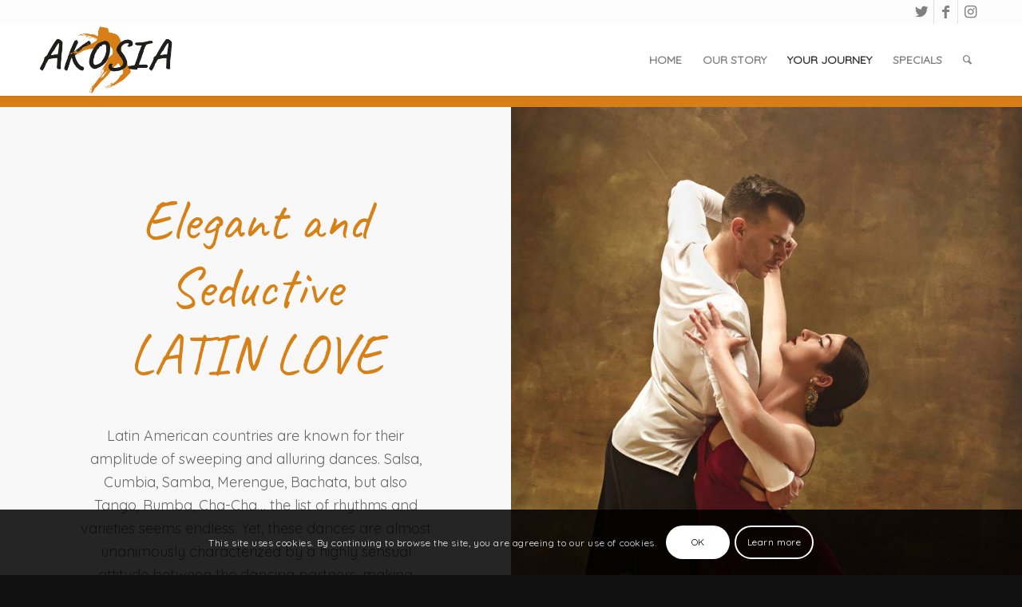

--- FILE ---
content_type: text/html; charset=UTF-8
request_url: https://www.akosia-dancing.com/latin/
body_size: 17252
content:
<!DOCTYPE html>
<html lang="en-US" prefix="og: http://ogp.me/ns#" class="html_stretched responsive av-preloader-disabled av-default-lightbox  html_header_top html_logo_left html_main_nav_header html_menu_right html_slim html_header_sticky html_header_shrinking_disabled html_header_topbar_active html_mobile_menu_tablet html_header_searchicon html_content_align_center html_header_unstick_top_disabled html_header_stretch_disabled html_minimal_header html_minimal_header_shadow html_elegant-blog html_av-submenu-hidden html_av-submenu-display-click html_av-overlay-side html_av-overlay-side-minimal html_av-submenu-clone html_entry_id_456 av-cookies-consent-show-message-bar av-cookies-cookie-consent-enabled av-cookies-can-opt-out av-cookies-user-silent-accept avia-cookie-check-browser-settings av-no-preview html_text_menu_active ">
<head>
<meta charset="UTF-8" />


<!-- mobile setting -->
<meta name="viewport" content="width=device-width, initial-scale=1, maximum-scale=1">

<!-- Scripts/CSS and wp_head hook -->
<title>Latin - AKOSIA</title>

				<script type='text/javascript'>

				function avia_cookie_check_sessionStorage()
				{
					//	FF throws error when all cookies blocked !!
					var sessionBlocked = false;
					try
					{
						var test = sessionStorage.getItem( 'aviaCookieRefused' ) != null;
					}
					catch(e)
					{
						sessionBlocked = true;
					}
					
					var aviaCookieRefused = ! sessionBlocked ? sessionStorage.getItem( 'aviaCookieRefused' ) : null;
					
					var html = document.getElementsByTagName('html')[0];

					/**
					 * Set a class to avoid calls to sessionStorage
					 */
					if( sessionBlocked || aviaCookieRefused )
					{
						if( html.className.indexOf('av-cookies-session-refused') < 0 )
						{
							html.className += ' av-cookies-session-refused';
						}
					}
					
					if( sessionBlocked || aviaCookieRefused || document.cookie.match(/aviaCookieConsent/) )
					{
						if( html.className.indexOf('av-cookies-user-silent-accept') >= 0 )
						{
							 html.className = html.className.replace(/\bav-cookies-user-silent-accept\b/g, '');
						}
					}
				}

				avia_cookie_check_sessionStorage();

			</script>
			
<!-- This site is optimized with the Yoast SEO plugin v9.5 - https://yoast.com/wordpress/plugins/seo/ -->
<link rel="canonical" href="https://www.akosia-dancing.com/latin/" />
<meta property="og:locale" content="en_US" />
<meta property="og:type" content="article" />
<meta property="og:title" content="Latin - AKOSIA" />
<meta property="og:url" content="https://www.akosia-dancing.com/latin/" />
<meta property="og:site_name" content="AKOSIA" />
<meta property="article:publisher" content="https://www.facebook.com/akosia.dance.travel/" />
<meta name="twitter:card" content="summary_large_image" />
<meta name="twitter:title" content="Latin - AKOSIA" />
<script type='application/ld+json'>{"@context":"https://schema.org","@type":"Organization","url":"https://www.akosia-dancing.com/","sameAs":["https://www.facebook.com/akosia.dance.travel/"],"@id":"https://www.akosia-dancing.com/#organization","name":"Akosia","logo":"https://www.akosia-dancing.com/wp-content/uploads/2018/11/Akosia.png"}</script>
<!-- / Yoast SEO plugin. -->

<link rel='dns-prefetch' href='//www.akosia-dancing.com' />
<link rel='dns-prefetch' href='//s.w.org' />
<link rel="alternate" type="application/rss+xml" title="AKOSIA &raquo; Feed" href="https://www.akosia-dancing.com/feed/" />
<link rel="alternate" type="application/rss+xml" title="AKOSIA &raquo; Comments Feed" href="https://www.akosia-dancing.com/comments/feed/" />

<!-- google webfont font replacement -->

			<script type='text/javascript'>

				(function() {
					
					/*	check if webfonts are disabled by user setting via cookie - or user must opt in.	*/
					var html = document.getElementsByTagName('html')[0];
					var cookie_check = html.className.indexOf('av-cookies-needs-opt-in') >= 0 || html.className.indexOf('av-cookies-can-opt-out') >= 0;
					var allow_continue = true;
					var silent_accept_cookie = html.className.indexOf('av-cookies-user-silent-accept') >= 0;

					if( cookie_check && ! silent_accept_cookie )
					{
						if( ! document.cookie.match(/aviaCookieConsent/) || html.className.indexOf('av-cookies-session-refused') >= 0 )
						{
							allow_continue = false;
						}
						else
						{
							if( ! document.cookie.match(/aviaPrivacyRefuseCookiesHideBar/) )
							{
								allow_continue = false;
							}
							else if( ! document.cookie.match(/aviaPrivacyEssentialCookiesEnabled/) )
							{
								allow_continue = false;
							}
							else if( document.cookie.match(/aviaPrivacyGoogleWebfontsDisabled/) )
							{
								allow_continue = false;
							}
						}
					}
					
					if( allow_continue )
					{
						var f = document.createElement('link');
					
						f.type 	= 'text/css';
						f.rel 	= 'stylesheet';
						f.href 	= '//fonts.googleapis.com/css?family=Caveat:400,700%7CQuicksand';
						f.id 	= 'avia-google-webfont';

						document.getElementsByTagName('head')[0].appendChild(f);
					}
				})();
			
			</script>
					<script type="text/javascript">
			window._wpemojiSettings = {"baseUrl":"https:\/\/s.w.org\/images\/core\/emoji\/11\/72x72\/","ext":".png","svgUrl":"https:\/\/s.w.org\/images\/core\/emoji\/11\/svg\/","svgExt":".svg","source":{"concatemoji":"https:\/\/www.akosia-dancing.com\/wp-includes\/js\/wp-emoji-release.min.js?ver=4.9.28"}};
			!function(e,a,t){var n,r,o,i=a.createElement("canvas"),p=i.getContext&&i.getContext("2d");function s(e,t){var a=String.fromCharCode;p.clearRect(0,0,i.width,i.height),p.fillText(a.apply(this,e),0,0);e=i.toDataURL();return p.clearRect(0,0,i.width,i.height),p.fillText(a.apply(this,t),0,0),e===i.toDataURL()}function c(e){var t=a.createElement("script");t.src=e,t.defer=t.type="text/javascript",a.getElementsByTagName("head")[0].appendChild(t)}for(o=Array("flag","emoji"),t.supports={everything:!0,everythingExceptFlag:!0},r=0;r<o.length;r++)t.supports[o[r]]=function(e){if(!p||!p.fillText)return!1;switch(p.textBaseline="top",p.font="600 32px Arial",e){case"flag":return s([55356,56826,55356,56819],[55356,56826,8203,55356,56819])?!1:!s([55356,57332,56128,56423,56128,56418,56128,56421,56128,56430,56128,56423,56128,56447],[55356,57332,8203,56128,56423,8203,56128,56418,8203,56128,56421,8203,56128,56430,8203,56128,56423,8203,56128,56447]);case"emoji":return!s([55358,56760,9792,65039],[55358,56760,8203,9792,65039])}return!1}(o[r]),t.supports.everything=t.supports.everything&&t.supports[o[r]],"flag"!==o[r]&&(t.supports.everythingExceptFlag=t.supports.everythingExceptFlag&&t.supports[o[r]]);t.supports.everythingExceptFlag=t.supports.everythingExceptFlag&&!t.supports.flag,t.DOMReady=!1,t.readyCallback=function(){t.DOMReady=!0},t.supports.everything||(n=function(){t.readyCallback()},a.addEventListener?(a.addEventListener("DOMContentLoaded",n,!1),e.addEventListener("load",n,!1)):(e.attachEvent("onload",n),a.attachEvent("onreadystatechange",function(){"complete"===a.readyState&&t.readyCallback()})),(n=t.source||{}).concatemoji?c(n.concatemoji):n.wpemoji&&n.twemoji&&(c(n.twemoji),c(n.wpemoji)))}(window,document,window._wpemojiSettings);
		</script>
		<style type="text/css">
img.wp-smiley,
img.emoji {
	display: inline !important;
	border: none !important;
	box-shadow: none !important;
	height: 1em !important;
	width: 1em !important;
	margin: 0 .07em !important;
	vertical-align: -0.1em !important;
	background: none !important;
	padding: 0 !important;
}
</style>
<link rel='stylesheet' id='avia-merged-styles-css'  href='https://www.akosia-dancing.com/wp-content/uploads/dynamic_avia/avia-merged-styles-911515bb05067104ce4d1b5036b928d3---651edc19b8670.css' type='text/css' media='all' />
<link rel='stylesheet' id='avia-single-post-456-css'  href='https://www.akosia-dancing.com/wp-content/uploads/avia_posts_css/post-456.css?ver=ver-1628523281' type='text/css' media='all' />
<script type='text/javascript' src='https://www.akosia-dancing.com/wp-includes/js/jquery/jquery.js?ver=1.12.4'></script>
<link rel='https://api.w.org/' href='https://www.akosia-dancing.com/wp-json/' />
<link rel="EditURI" type="application/rsd+xml" title="RSD" href="https://www.akosia-dancing.com/xmlrpc.php?rsd" />
<link rel="wlwmanifest" type="application/wlwmanifest+xml" href="https://www.akosia-dancing.com/wp-includes/wlwmanifest.xml" /> 
<meta name="generator" content="WordPress 4.9.28" />
<link rel='shortlink' href='https://www.akosia-dancing.com/?p=456' />
<link rel="alternate" type="application/json+oembed" href="https://www.akosia-dancing.com/wp-json/oembed/1.0/embed?url=https%3A%2F%2Fwww.akosia-dancing.com%2Flatin%2F" />
<link rel="alternate" type="text/xml+oembed" href="https://www.akosia-dancing.com/wp-json/oembed/1.0/embed?url=https%3A%2F%2Fwww.akosia-dancing.com%2Flatin%2F&#038;format=xml" />
<link rel="profile" href="http://gmpg.org/xfn/11" />
<link rel="alternate" type="application/rss+xml" title="AKOSIA RSS2 Feed" href="https://www.akosia-dancing.com/feed/" />
<link rel="pingback" href="https://www.akosia-dancing.com/xmlrpc.php" />
<!--[if lt IE 9]><script src="https://www.akosia-dancing.com/wp-content/themes/enfold/js/html5shiv.js"></script><![endif]-->


<!-- To speed up the rendering and to display the site as fast as possible to the user we include some styles and scripts for above the fold content inline -->
<script type="text/javascript">'use strict';var avia_is_mobile=!1;if(/Android|webOS|iPhone|iPad|iPod|BlackBerry|IEMobile|Opera Mini/i.test(navigator.userAgent)&&'ontouchstart' in document.documentElement){avia_is_mobile=!0;document.documentElement.className+=' avia_mobile '}
else{document.documentElement.className+=' avia_desktop '};document.documentElement.className+=' js_active ';(function(){var e=['-webkit-','-moz-','-ms-',''],n='';for(var t in e){if(e[t]+'transform' in document.documentElement.style){document.documentElement.className+=' avia_transform ';n=e[t]+'transform'};if(e[t]+'perspective' in document.documentElement.style)document.documentElement.className+=' avia_transform3d '};if(typeof document.getElementsByClassName=='function'&&typeof document.documentElement.getBoundingClientRect=='function'&&avia_is_mobile==!1){if(n&&window.innerHeight>0){setTimeout(function(){var e=0,o={},a=0,t=document.getElementsByClassName('av-parallax'),i=window.pageYOffset||document.documentElement.scrollTop;for(e=0;e<t.length;e++){t[e].style.top='0px';o=t[e].getBoundingClientRect();a=Math.ceil((window.innerHeight+i-o.top)*0.3);t[e].style[n]='translate(0px, '+a+'px)';t[e].style.top='auto';t[e].className+=' enabled-parallax '}},50)}}})();</script><style type='text/css'>
@font-face {font-family: 'entypo-fontello'; font-weight: normal; font-style: normal; font-display: auto;
src: url('https://www.akosia-dancing.com/wp-content/themes/enfold/config-templatebuilder/avia-template-builder/assets/fonts/entypo-fontello.woff2') format('woff2'),
url('https://www.akosia-dancing.com/wp-content/themes/enfold/config-templatebuilder/avia-template-builder/assets/fonts/entypo-fontello.woff') format('woff'),
url('https://www.akosia-dancing.com/wp-content/themes/enfold/config-templatebuilder/avia-template-builder/assets/fonts/entypo-fontello.ttf') format('truetype'), 
url('https://www.akosia-dancing.com/wp-content/themes/enfold/config-templatebuilder/avia-template-builder/assets/fonts/entypo-fontello.svg#entypo-fontello') format('svg'),
url('https://www.akosia-dancing.com/wp-content/themes/enfold/config-templatebuilder/avia-template-builder/assets/fonts/entypo-fontello.eot'),
url('https://www.akosia-dancing.com/wp-content/themes/enfold/config-templatebuilder/avia-template-builder/assets/fonts/entypo-fontello.eot?#iefix') format('embedded-opentype');
} #top .avia-font-entypo-fontello, body .avia-font-entypo-fontello, html body [data-av_iconfont='entypo-fontello']:before{ font-family: 'entypo-fontello'; }

@font-face {font-family: 'lifestyles'; font-weight: normal; font-style: normal; font-display: auto;
src: url('https://www.akosia-dancing.com/wp-content/uploads/avia_fonts/lifestyles/lifestyles.woff2') format('woff2'),
url('https://www.akosia-dancing.com/wp-content/uploads/avia_fonts/lifestyles/lifestyles.woff') format('woff'),
url('https://www.akosia-dancing.com/wp-content/uploads/avia_fonts/lifestyles/lifestyles.ttf') format('truetype'), 
url('https://www.akosia-dancing.com/wp-content/uploads/avia_fonts/lifestyles/lifestyles.svg#lifestyles') format('svg'),
url('https://www.akosia-dancing.com/wp-content/uploads/avia_fonts/lifestyles/lifestyles.eot'),
url('https://www.akosia-dancing.com/wp-content/uploads/avia_fonts/lifestyles/lifestyles.eot?#iefix') format('embedded-opentype');
} #top .avia-font-lifestyles, body .avia-font-lifestyles, html body [data-av_iconfont='lifestyles']:before{ font-family: 'lifestyles'; }
</style>

<!--
Debugging Info for Theme support: 

Theme: Enfold
Version: 4.8.6
Installed: enfold
AviaFramework Version: 5.0
AviaBuilder Version: 4.8
aviaElementManager Version: 1.0.1
- - - - - - - - - - -
ChildTheme: Akosia
ChildTheme Version: 1.0
ChildTheme Installed: enfold

ML:-1-PU:53-PLA:2
WP:4.9.28
Compress: CSS:all theme files - JS:all theme files
Updates: disabled
PLAu:2
--><meta name="keywords" content="Dancing, Dance Travels, International Dance Travels, Flamenco, Flamenco dancing, Flamenco workshop, Global Dancing, Andalusia, Sevilla, Intercultural travel, African Dance, AfroCuban Dance, Music, Culture, Brusssels, Cuba, Dance without Borders" />
</head>




<body id="top" class="page-template-default page page-id-456  rtl_columns stretched caveat quicksand" itemscope="itemscope" itemtype="https://schema.org/WebPage" >

	
	<div id='wrap_all'>

	
<header id='header' class='all_colors header_color light_bg_color  av_header_top av_logo_left av_main_nav_header av_menu_right av_slim av_header_sticky av_header_shrinking_disabled av_header_stretch_disabled av_mobile_menu_tablet av_header_searchicon av_header_unstick_top_disabled av_minimal_header av_minimal_header_shadow av_bottom_nav_disabled  av_alternate_logo_active av_header_border_disabled'  role="banner" itemscope="itemscope" itemtype="https://schema.org/WPHeader" >

		<div id='header_meta' class='container_wrap container_wrap_meta  av_icon_active_right av_extra_header_active av_entry_id_456'>
		
			      <div class='container'>
			      <ul class='noLightbox social_bookmarks icon_count_3'><li class='social_bookmarks_twitter av-social-link-twitter social_icon_1'><a  target="_blank" aria-label="Link to Twitter" href='https://twitter.com/monikahoegen?lang=de' aria-hidden='false' data-av_icon='' data-av_iconfont='entypo-fontello' title='Twitter'><span class='avia_hidden_link_text'>Twitter</span></a></li><li class='social_bookmarks_facebook av-social-link-facebook social_icon_2'><a  target="_blank" aria-label="Link to Facebook" href='https://www.facebook.com/monika.hoegen.7' aria-hidden='false' data-av_icon='' data-av_iconfont='entypo-fontello' title='Facebook'><span class='avia_hidden_link_text'>Facebook</span></a></li><li class='social_bookmarks_instagram av-social-link-instagram social_icon_3'><a  aria-label="Link to Instagram" href='#' aria-hidden='false' data-av_icon='' data-av_iconfont='entypo-fontello' title='Instagram'><span class='avia_hidden_link_text'>Instagram</span></a></li></ul>			      </div>
		</div>

		<div  id='header_main' class='container_wrap container_wrap_logo'>
	
        <div class='container av-logo-container'><div class='inner-container'><span class='logo'><a href='https://www.akosia-dancing.com/'><img src="http://s745681822.online.de/wp/wp-content/uploads/2018/07/AKOSIA-LOGO-1.png" height="100" width="300" alt='AKOSIA' title='' /></a></span><nav class='main_menu' data-selectname='Select a page'  role="navigation" itemscope="itemscope" itemtype="https://schema.org/SiteNavigationElement" ><div class="avia-menu av-main-nav-wrap"><ul id="avia-menu" class="menu av-main-nav"><li id="menu-item-383" class="menu-item menu-item-type-post_type menu-item-object-page menu-item-home menu-item-top-level menu-item-top-level-1"><a href="https://www.akosia-dancing.com/" itemprop="url"><span class="avia-bullet"></span><span class="avia-menu-text">HOME</span><span class="avia-menu-fx"><span class="avia-arrow-wrap"><span class="avia-arrow"></span></span></span></a></li>
<li id="menu-item-382" class="menu-item menu-item-type-post_type menu-item-object-page menu-item-top-level menu-item-top-level-2"><a href="https://www.akosia-dancing.com/about/" itemprop="url"><span class="avia-bullet"></span><span class="avia-menu-text">OUR STORY</span><span class="avia-menu-fx"><span class="avia-arrow-wrap"><span class="avia-arrow"></span></span></span></a></li>
<li id="menu-item-463" class="menu-item menu-item-type-post_type menu-item-object-page current-menu-ancestor current-menu-parent current_page_parent current_page_ancestor menu-item-has-children menu-item-top-level menu-item-top-level-3"><a href="https://www.akosia-dancing.com/our-journeys/" itemprop="url"><span class="avia-bullet"></span><span class="avia-menu-text">YOUR JOURNEY</span><span class="avia-menu-fx"><span class="avia-arrow-wrap"><span class="avia-arrow"></span></span></span></a>


<ul class="sub-menu">
	<li id="menu-item-467" class="menu-item menu-item-type-post_type menu-item-object-page"><a href="https://www.akosia-dancing.com/flamenco/" itemprop="url"><span class="avia-bullet"></span><span class="avia-menu-text">Powerful and Passionate – FLAMENCO</span></a></li>
	<li id="menu-item-465" class="menu-item menu-item-type-post_type menu-item-object-page"><a href="https://www.akosia-dancing.com/afro-cuban/" itemprop="url"><span class="avia-bullet"></span><span class="avia-menu-text">Sunny and Dynamic – AFRO-CUBAN and AFRICAN beats</span></a></li>
	<li id="menu-item-464" class="menu-item menu-item-type-post_type menu-item-object-page current-menu-item page_item page-item-456 current_page_item"><a href="https://www.akosia-dancing.com/latin/" itemprop="url"><span class="avia-bullet"></span><span class="avia-menu-text">Elegant and Seductive – LATIN LOVE</span></a></li>
	<li id="menu-item-728" class="menu-item menu-item-type-post_type menu-item-object-page"><a href="https://www.akosia-dancing.com/solo-on-demand/" itemprop="url"><span class="avia-bullet"></span><span class="avia-menu-text">Unrivalled and tailor-made – SOLO ON DEMAND</span></a></li>
</ul>
</li>
<li id="menu-item-598" class="menu-item menu-item-type-post_type menu-item-object-page menu-item-has-children menu-item-top-level menu-item-top-level-4"><a href="https://www.akosia-dancing.com/specials/" itemprop="url"><span class="avia-bullet"></span><span class="avia-menu-text">SPECIALS</span><span class="avia-menu-fx"><span class="avia-arrow-wrap"><span class="avia-arrow"></span></span></span></a>


<ul class="sub-menu">
	<li id="menu-item-606" class="menu-item menu-item-type-post_type menu-item-object-page"><a href="https://www.akosia-dancing.com/projects-2/" itemprop="url"><span class="avia-bullet"></span><span class="avia-menu-text">Thematic Soirées</span></a></li>
	<li id="menu-item-599" class="menu-item menu-item-type-post_type menu-item-object-page"><a href="https://www.akosia-dancing.com/rhythm-on-demand/" itemprop="url"><span class="avia-bullet"></span><span class="avia-menu-text">Global Gems</span></a></li>
	<li id="menu-item-603" class="menu-item menu-item-type-post_type menu-item-object-page"><a href="https://www.akosia-dancing.com/soul-and-sexy/" itemprop="url"><span class="avia-bullet"></span><span class="avia-menu-text">Soul and Sexy</span></a></li>
</ul>
</li>
<li id="menu-item-search" class="noMobile menu-item menu-item-search-dropdown menu-item-avia-special"><a aria-label="Search" href="?s=" rel="nofollow" data-avia-search-tooltip="

&lt;form role=&quot;search&quot; action=&quot;https://www.akosia-dancing.com/&quot; id=&quot;searchform&quot; method=&quot;get&quot; class=&quot;&quot;&gt;
	&lt;div&gt;
		&lt;input type=&quot;text&quot; id=&quot;s&quot; name=&quot;s&quot; value=&quot;&quot; placeholder='Search' /&gt;
		&lt;input type=&quot;submit&quot; value=&quot;&quot; id=&quot;searchsubmit&quot; class=&quot;button avia-font-entypo-fontello&quot; /&gt;
			&lt;/div&gt;
&lt;/form&gt;
" aria-hidden='false' data-av_icon='' data-av_iconfont='entypo-fontello'><span class="avia_hidden_link_text">Search</span></a></li><li class="av-burger-menu-main menu-item-avia-special av-small-burger-icon">
	        			<a href="#" aria-label="Menu" aria-hidden="false">
							<span class="av-hamburger av-hamburger--spin av-js-hamburger">
								<span class="av-hamburger-box">
						          <span class="av-hamburger-inner"></span>
						          <strong>Menu</strong>
								</span>
							</span>
							<span class="avia_hidden_link_text">Menu</span>
						</a>
	        		   </li></ul></div></nav></div> </div> 
		<!-- end container_wrap-->
		</div>
		<div class='header_bg'></div>

<!-- end header -->
</header>
		
	<div id='main' class='all_colors' data-scroll-offset='88'>

	<div id='welcome'  class='av-layout-grid-container entry-content-wrapper main_color av-fixed-cells     avia-builder-el-0  el_before_av_layout_row  avia-builder-el-first  container_wrap fullsize'  >
<div class="flex_cell no_margin av_one_fourth  avia-builder-el-1  el_before_av_cell_one_fourth  avia-builder-el-first   av-zero-padding "  style='height:15px; min-height:15px;background: #d77f16; vertical-align:top; padding:0px; background-color:#d77f16; ' ><div class='flex_cell_inner' >
</div></div><div class="flex_cell no_margin av_one_fourth  avia-builder-el-2  el_after_av_cell_one_fourth  el_before_av_cell_one_fourth   av-zero-padding "  style='height:15px; min-height:15px;background: #d77f16; vertical-align:top; padding:0px; background-color:#d77f16; ' ><div class='flex_cell_inner' >
</div></div><div class="flex_cell no_margin av_one_fourth  avia-builder-el-3  el_after_av_cell_one_fourth  el_before_av_cell_one_fourth   av-zero-padding "  style='height:15px; min-height:15px;background: #d77f16; vertical-align:top; padding:0px; background-color:#d77f16; ' ><div class='flex_cell_inner' >
</div></div><div class="flex_cell no_margin av_one_fourth  avia-builder-el-4  el_after_av_cell_one_fourth  avia-builder-el-last   av-zero-padding "  style='height:15px; min-height:15px;background: #d77f16; vertical-align:top; padding:0px; background-color:#d77f16; ' ><div class='flex_cell_inner' >
</div></div>
</div>
<div id='hello'  class='av-layout-grid-container entry-content-wrapper main_color av-flex-cells     avia-builder-el-5  el_after_av_layout_row  el_before_av_layout_row  submenu-not-first container_wrap fullsize'  >
<div class="flex_cell no_margin av_one_half  avia-builder-el-6  el_before_av_cell_one_half  avia-builder-el-first   "  style='vertical-align:top; padding:100px; ' ><div class='flex_cell_inner' >

<style type="text/css" id="style-css-av-b9zbk-b2a216f670f2513fec2b2ce8a0bdb028">
#top .av-special-heading.av-b9zbk-b2a216f670f2513fec2b2ce8a0bdb028{
padding-bottom:30px;
font-size:70px;
}
</style>
<div  class='av-special-heading av-b9zbk-b2a216f670f2513fec2b2ce8a0bdb028 av-special-heading-h1 blockquote modern-quote modern-centered  avia-builder-el-7  el_before_av_textblock  avia-builder-el-first  av-inherit-size '><h1 class='av-special-heading-tag '  itemprop="headline"  > <u>Elegant and Seductive <br />LATIN LOVE </u></h1><div class='special-heading-border'><div class='special-heading-inner-border'></div></div></div>
<section class="av_textblock_section "  itemscope="itemscope" itemtype="https://schema.org/CreativeWork" ><div class='avia_textblock  '   itemprop="text" ><p style="text-align: center;">Latin American countries are known for their amplitude of sweeping and alluring dances. Salsa, Cumbia, Samba, Merengue, Bachata, but also Tango, Rumba, Cha-Cha… the list of rhythms and varieties seems endless. Yet, these dances are almost unanimously characterized by a highly sensual attitude between the dancing partners, making them twist and turn in seductive and amorous ways.</p>
</div></section>
<div  class='hr av-5tdavf-13ae91938c15473ac19d6b84cbfd6b9b hr-invisible  avia-builder-el-9  el_after_av_textblock  el_before_av_textblock  '><span class='hr-inner '><span class="hr-inner-style"></span></span></div>
<section class="av_textblock_section "  itemscope="itemscope" itemtype="https://schema.org/CreativeWork" ><div class='avia_textblock  '  style='font-size:29px; '  itemprop="text" ><p style="text-align: center;"><span style="text-decoration: underline;">You are already captivated by the charm of these dances?<br />
Then let us make you feel your Latin Love even deeper. </span></p>
</div></section>
</div></div><div class="flex_cell no_margin av_one_half  avia-builder-el-11  el_after_av_cell_one_half  avia-builder-el-last   avia-full-stretch "  style='background:url(https://www.akosia-dancing.com/wp-content/uploads/2018/07/latin.jpg) top center no-repeat scroll; vertical-align:top; padding:0 100px 0 100px ; ' ><div class='flex_cell_inner' >
</div></div>
</div>
<div id='welcome'  class='av-layout-grid-container entry-content-wrapper main_color av-fixed-cells     avia-builder-el-12  el_after_av_layout_row  el_before_av_section  submenu-not-first container_wrap fullsize'  >
<div class="flex_cell no_margin av_one_fourth  avia-builder-el-13  el_before_av_cell_one_fourth  avia-builder-el-first   av-zero-padding "  style='height:15px; min-height:15px;background: #d77f16; vertical-align:top; padding:0px; background-color:#d77f16; ' ><div class='flex_cell_inner' >
</div></div><div class="flex_cell no_margin av_one_fourth  avia-builder-el-14  el_after_av_cell_one_fourth  el_before_av_cell_one_fourth   av-zero-padding "  style='height:15px; min-height:15px;background: #d77f16; vertical-align:top; padding:0px; background-color:#d77f16; ' ><div class='flex_cell_inner' >
</div></div><div class="flex_cell no_margin av_one_fourth  avia-builder-el-15  el_after_av_cell_one_fourth  el_before_av_cell_one_fourth   av-zero-padding "  style='height:15px; min-height:15px;background: #d77f16; vertical-align:top; padding:0px; background-color:#d77f16; ' ><div class='flex_cell_inner' >
</div></div><div class="flex_cell no_margin av_one_fourth  avia-builder-el-16  el_after_av_cell_one_fourth  avia-builder-el-last   av-zero-padding "  style='height:15px; min-height:15px;background: #d77f16; vertical-align:top; padding:0px; background-color:#d77f16; ' ><div class='flex_cell_inner' >
</div></div>
</div>
<div id='av_section_1'  class='avia-section av-4kk6cb-52915f7b6ca69785ace558245f2d87df main_color avia-section-large avia-no-border-styling  avia-builder-el-17  el_after_av_layout_row  el_before_av_layout_row  avia-full-stretch avia-bg-style-scroll  container_wrap fullsize'  data-section-bg-repeat='stretch'><div class='container av-section-cont-open' ><div class='template-page content  av-content-full alpha units'><div class='post-entry post-entry-type-page post-entry-456'><div class='entry-content-wrapper clearfix'>
<div class='flex_column av-4gjfoz-38a1cdd1fa32510c8c25edc2a59a8277 av_one_half  avia-builder-el-18  el_before_av_one_half  avia-builder-el-first  first flex_column_div av-zero-column-padding '   ><section class="av_textblock_section "  itemscope="itemscope" itemtype="https://schema.org/CreativeWork" ><div class='avia_textblock  '   itemprop="text" ><header class="entry-content-header">
<h2 class="iconbox_content_title " style="text-align: center;">Where we go</h2>
</header>
<div class="iconbox_content_container ">
<p style="text-align: center;">Like dances anywhere else in the world, Latin American dances are deeply rooted in their historical, cultural and social environments. That’s why, for you to really feel that overall sensation beyond just learning steps and routines, our travels bring you to the countries where the dances come from. Argentina, Colombia, Cuba, Brazil – Akosia offers you a wide range of destinations to live and sense your Latin Love.</p>
</div>
</div></section>
<div  class='hr av-jlditj6r-9ec64a96afb37c9b3c351b64f7a9125c hr-invisible  avia-builder-el-20  el_after_av_textblock  el_before_av_textblock  '><span class='hr-inner '><span class="hr-inner-style"></span></span></div>
<section class="av_textblock_section "  itemscope="itemscope" itemtype="https://schema.org/CreativeWork" ><div class='avia_textblock  '   itemprop="text" ><header class="entry-content-header">
<header class="entry-content-header">
<header class="entry-content-header">
<header class="entry-content-header">
<h2 class="iconbox_content_title " style="text-align: center;">Our groups</h2>
</header>
<div class="iconbox_content_container " style="text-align: center;">
<p>are small (maximum size 10 participants), accompanied by a special guide to ensure a truly unique and personalised experience. All our accommodations are hand-picked, high-classed hotels, making you feel at ease while relaxing from the rhythm of your journey.</p>
</div>
</header>
<div class="iconbox_content_container " style="text-align: center;"></div>
</header>
<div class="iconbox_content_container " style="text-align: center;"></div>
</header>
</div></section></div><div class='flex_column av-443eu3-a04c33a6aa31c14e6f826b010540ba4d av_one_half  avia-builder-el-22  el_after_av_one_half  avia-builder-el-last  flex_column_div av-zero-column-padding '   ><section class="av_textblock_section "  itemscope="itemscope" itemtype="https://schema.org/CreativeWork" ><div class='avia_textblock  '   itemprop="text" ><header class="entry-content-header">
<header class="entry-content-header">
<h2 class="iconbox_content_title " style="text-align: center;">What you can look forward to</h2>
</header>
<div class="iconbox_content_container " style="text-align: center;">
<p>Once on the dance floor in your favourite Latin Hot-Spot, you will be guided by our highly professional, outstanding teachers and artists – very often celebrities in their home countries and beyond. Their classes and workshops are unique, surely off the beaten track and available for different levels. Furthermore, they have that holistic learning approach, that make you understand not only the rhythms and moves of your particular dance but also their social, cultural – and, yes, sometimes even political background.</p>
<p>In Buenos Aires, for example, we bring you in touch with El Indio, one of our favourite teachers. This extraordinary dancer is not only familiar with the elegant Milongas in his home town but dedicates his talent and passion to less touristic – and officially less supported – outdoor events in the city’s more popular neighbourhoods. Thus, going out and dancing with people like El Indio and other local Akosia partners will help you to explore Tango and many other beloved Latin dances in that particular way, you can hardly find anywhere else.</p>
</div>
</header>
</div></section></div>

</div></div></div><!-- close content main div --></div></div><div id='welcome'  class='av-layout-grid-container entry-content-wrapper main_color av-fixed-cells     avia-builder-el-24  el_after_av_section  el_before_av_layout_row  submenu-not-first container_wrap fullsize'  >
<div class="flex_cell no_margin av_one_third  avia-builder-el-25  el_before_av_cell_one_third  avia-builder-el-first   av-zero-padding "  style='height:15px; min-height:15px;background: #d77f16; vertical-align:top; padding:0px; background-color:#d77f16; ' ><div class='flex_cell_inner' >
</div></div><div class="flex_cell no_margin av_one_third  avia-builder-el-26  el_after_av_cell_one_third  el_before_av_cell_one_third   av-zero-padding "  style='height:15px; min-height:15px;background: #d77f16; vertical-align:top; padding:0px; background-color:#d77f16; ' ><div class='flex_cell_inner' >
<div  class='av-special-heading av-jldj6phb-d267e602673e3241a969da4164c9aa00 av-special-heading-h1 custom-color-heading blockquote modern-quote modern-centered  avia-builder-el-27  avia-builder-el-no-sibling  av-inherit-size '><h1 class='av-special-heading-tag '  itemprop="headline"  >Our next trip</h1><div class='special-heading-border'><div class='special-heading-inner-border'></div></div></div>
</div></div><div class="flex_cell no_margin av_one_third  avia-builder-el-28  el_after_av_cell_one_third  avia-builder-el-last   av-zero-padding "  style='height:15px; min-height:15px;background: #d77f16; vertical-align:top; padding:0px; background-color:#d77f16; ' ><div class='flex_cell_inner' >
</div></div></div><div id='av-layout-grid-5'  class='av-layout-grid-container entry-content-wrapper main_color av-flex-cells     avia-builder-el-29  el_after_av_layout_row  el_before_av_layout_row  submenu-not-first container_wrap fullsize'  >
<div class="flex_cell no_margin av_one_half  avia-builder-el-30  el_before_av_cell_one_half  avia-builder-el-first   avia-full-stretch av-zero-padding "  style='vertical-align:middle; padding:0px; ' ><div class='flex_cell_inner' >
<div  class='avia-image-container av-jldiwfey-2f495e73a3bf1754ccd654781b2ed813 av-styling- avia-align-center  avia-builder-el-31  avia-builder-el-no-sibling  '  itemprop="image" itemscope="itemscope" itemtype="https://schema.org/ImageObject" ><div class="avia-image-container-inner"><div class="avia-image-overlay-wrap"><img class='wp-image-447 avia-img-lazy-loading-not-447 avia_image' src='https://www.akosia-dancing.com/wp-content/uploads/2016/05/LL1.jpg' alt='' title='LL1'  height="2000" width="1125"  itemprop="thumbnailUrl"  /></div></div></div>
</div></div><div class="flex_cell no_margin av_one_half  avia-builder-el-32  el_after_av_cell_one_half  avia-builder-el-last   "  style='vertical-align:middle; padding:100px; background-color:#f7f7f7; ' ><div class='flex_cell_inner' >
<div  class='hr av-5tdavf-0fb7468b038a5c9230c1ea48e125546b hr-invisible  avia-builder-el-33  el_before_av_hr  avia-builder-el-first  '><span class='hr-inner '><span class="hr-inner-style"></span></span></div>
<div  class='hr av-5tdavf-0fb7468b038a5c9230c1ea48e125546b hr-invisible  avia-builder-el-34  el_after_av_hr  el_before_av_hr  '><span class='hr-inner '><span class="hr-inner-style"></span></span></div>
<div  class='hr av-5tdavf-0fb7468b038a5c9230c1ea48e125546b hr-invisible  avia-builder-el-35  el_after_av_hr  el_before_av_hr  '><span class='hr-inner '><span class="hr-inner-style"></span></span></div>
<div  class='hr av-5tdavf-0fb7468b038a5c9230c1ea48e125546b hr-invisible  avia-builder-el-36  el_after_av_hr  el_before_av_heading  '><span class='hr-inner '><span class="hr-inner-style"></span></span></div>
<div  class='av-special-heading av-8glmo-e51b92b16986ae5dc046d738bc056f7a av-special-heading-h1 custom-color-heading blockquote modern-quote modern-centered  avia-builder-el-37  el_after_av_hr  el_before_av_hr  av-inherit-size '><h1 class='av-special-heading-tag '  itemprop="headline"  ><u>Coming soon!</u></h1><div class='special-heading-border'><div class='special-heading-inner-border'></div></div></div>
<div  class='hr av-5tdavf-0fb7468b038a5c9230c1ea48e125546b hr-invisible  avia-builder-el-38  el_after_av_heading  el_before_av_hr  '><span class='hr-inner '><span class="hr-inner-style"></span></span></div>
<div  class='hr av-5tdavf-0fb7468b038a5c9230c1ea48e125546b hr-invisible  avia-builder-el-39  el_after_av_hr  el_before_av_hr  '><span class='hr-inner '><span class="hr-inner-style"></span></span></div>
<div  class='hr av-5tdavf-0fb7468b038a5c9230c1ea48e125546b hr-invisible  avia-builder-el-40  el_after_av_hr  el_before_av_hr  '><span class='hr-inner '><span class="hr-inner-style"></span></span></div>
<div  class='hr av-5tdavf-0fb7468b038a5c9230c1ea48e125546b hr-invisible  avia-builder-el-41  el_after_av_hr  el_before_av_hr  '><span class='hr-inner '><span class="hr-inner-style"></span></span></div>
<div  class='hr av-5tdavf-0fb7468b038a5c9230c1ea48e125546b hr-invisible  avia-builder-el-42  el_after_av_hr  el_before_av_hr  '><span class='hr-inner '><span class="hr-inner-style"></span></span></div>
<div  class='hr av-5tdavf-0fb7468b038a5c9230c1ea48e125546b hr-invisible  avia-builder-el-43  el_after_av_hr  el_before_av_hr  '><span class='hr-inner '><span class="hr-inner-style"></span></span></div>
<div  class='hr av-5tdavf-0fb7468b038a5c9230c1ea48e125546b hr-invisible  avia-builder-el-44  el_after_av_hr  el_before_av_hr  '><span class='hr-inner '><span class="hr-inner-style"></span></span></div>
<div  class='hr av-5tdavf-0fb7468b038a5c9230c1ea48e125546b hr-invisible  avia-builder-el-45  el_after_av_hr  el_before_av_hr  '><span class='hr-inner '><span class="hr-inner-style"></span></span></div>
<div  class='hr av-5tdavf-0fb7468b038a5c9230c1ea48e125546b hr-invisible  avia-builder-el-46  el_after_av_hr  el_before_av_hr  '><span class='hr-inner '><span class="hr-inner-style"></span></span></div>
<div  class='hr av-5tdavf-0fb7468b038a5c9230c1ea48e125546b hr-invisible  avia-builder-el-47  el_after_av_hr  avia-builder-el-last  '><span class='hr-inner '><span class="hr-inner-style"></span></span></div>
</div></div></div><div id='welcome'  class='av-layout-grid-container entry-content-wrapper main_color av-fixed-cells     avia-builder-el-48  el_after_av_layout_row  el_before_av_section  submenu-not-first container_wrap fullsize'  >
<div class="flex_cell no_margin av_one_fourth  avia-builder-el-49  el_before_av_cell_one_fourth  avia-builder-el-first   av-zero-padding "  style='height:15px; min-height:15px;background: #d77f16; vertical-align:top; padding:0px; background-color:#d77f16; ' ><div class='flex_cell_inner' >
</div></div><div class="flex_cell no_margin av_one_fourth  avia-builder-el-50  el_after_av_cell_one_fourth  el_before_av_cell_one_fourth   av-zero-padding "  style='height:15px; min-height:15px;background: #d77f16; vertical-align:top; padding:0px; background-color:#d77f16; ' ><div class='flex_cell_inner' >
</div></div><div class="flex_cell no_margin av_one_fourth  avia-builder-el-51  el_after_av_cell_one_fourth  el_before_av_cell_one_fourth   av-zero-padding "  style='height:15px; min-height:15px;background: #d77f16; vertical-align:top; padding:0px; background-color:#d77f16; ' ><div class='flex_cell_inner' >
</div></div><div class="flex_cell no_margin av_one_fourth  avia-builder-el-52  el_after_av_cell_one_fourth  avia-builder-el-last   av-zero-padding "  style='height:15px; min-height:15px;background: #d77f16; vertical-align:top; padding:0px; background-color:#d77f16; ' ><div class='flex_cell_inner' >
</div></div>
</div></p>
<div id='av_section_2'  class='avia-section av-1d7nln-a0b4f544fcdc75b2f9c49b3a798baf79 alternate_color avia-section-huge avia-no-border-styling  avia-builder-el-53  el_after_av_layout_row  avia-builder-el-last  avia-full-stretch avia-bg-style-fixed av-section-color-overlay-active  container_wrap fullsize'  data-section-bg-repeat='stretch'><div class='av-section-color-overlay-wrap'><div class="av-section-color-overlay"></div><div class='container av-section-cont-open' ><div class='template-page content  av-content-full alpha units'><div class='post-entry post-entry-type-page post-entry-456'><div class='entry-content-wrapper clearfix'>
<div class='flex_column av-1alpnn-9606693ddb6473ebdd4455b3b2e0f751 av_one_fifth  avia-builder-el-54  el_before_av_three_fifth  avia-builder-el-first  first flex_column_div av-zero-column-padding '   ></div><div class='flex_column av-15glaz-8c4ace81fb8cf0558d19600130329e7c av_three_fifth  avia-builder-el-55  el_after_av_one_fifth  el_before_av_one_fifth  flex_column_div av-zero-column-padding '   ><div  class='av-special-heading av-14k88-9e587521e9489b034f73f339cb9b0b06 av-special-heading-h1 blockquote modern-quote modern-centered  avia-builder-el-56  el_before_av_textblock  avia-builder-el-first  av-inherit-size '><h1 class='av-special-heading-tag '  itemprop="headline"  >Get in touch now</h1><div class='special-heading-border'><div class='special-heading-inner-border'></div></div></div>
<section class="av_textblock_section "  itemscope="itemscope" itemtype="https://schema.org/CreativeWork" ><div class='avia_textblock  '   itemprop="text" ><p style="text-align: center;">You have an additional question? Would like to know more about a specific Akosia offer? Or simply want to stay informed about latest news and developments and be part of our mailing list? Don’t hesitate to get in touch with us!</p>
<p style="text-align: center;">We are looking forward to hearing from you!</p>
</div></section>
<div  class='hr av-lrj2j-658d5c62f7731273849fba3a4fa6c29c hr-invisible  avia-builder-el-58  el_after_av_textblock  el_before_av_button  '><span class='hr-inner '><span class="hr-inner-style"></span></span></div>
<div  class='avia-button-wrap avia-button-center  avia-builder-el-59  el_after_av_hr  avia-builder-el-last ' ><a href='https://www.akosia-dancing.com/'  class='avia-button av-1r1kj-2839aeaf460368e6ef44e9f4adf70e9f avia-icon_select-yes-right-icon avia-size-large avia-position-center av-icon-on-hover avia-color-light ' ><span class='avia_iconbox_title' >Contact us</span><span class='avia_button_icon avia_button_icon_right' aria-hidden='true' data-av_icon='' data-av_iconfont='entypo-fontello'></span></a></div></div><div class='flex_column av-8dhob-e1e64f6337c706765f0fc1964cfe4295 av_one_fifth  avia-builder-el-60  el_after_av_three_fifth  avia-builder-el-last  flex_column_div av-zero-column-padding '   ></div>

</div></div></div><!-- close content main div --> <!-- section close by builder template --></div>		</div><!--end builder template--></div><!-- close default .container_wrap element -->						<div class='container_wrap footer_color' id='footer'>

					<div class='container'>

						<div class='flex_column av_one_third  first el_before_av_one_third'><section id="text-3" class="widget clearfix widget_text"><h3 class="widgettitle">AKOSIA – DANCE WITHOUT BORDERS</h3>			<div class="textwidget"><p class="p1">Rue Américaine, 40<br />
1060 Bruxelles · Belgique</p>
<p class="p1"><span class="s1">Phone 0032-(0)486041496<br />
</span><span class="s1">hello@akosia-dancing.com</span></p>
</div>
		<span class="seperator extralight-border"></span></section></div><div class='flex_column av_one_third  el_after_av_one_third  el_before_av_one_third '><section id="text-4" class="widget clearfix widget_text"><h3 class="widgettitle">OFFICE HOURS</h3>			<div class="textwidget"><p>Mo-Fr: 9:00–19:00</p>
</div>
		<span class="seperator extralight-border"></span></section></div><div class='flex_column av_one_third  el_after_av_one_third  el_before_av_one_third '><section id="mc4wp_form_widget-2" class="widget clearfix widget_mc4wp_form_widget"><h3 class="widgettitle">NEWSLETTER</h3><script>(function() {
	window.mc4wp = window.mc4wp || {
		listeners: [],
		forms: {
			on: function(evt, cb) {
				window.mc4wp.listeners.push(
					{
						event   : evt,
						callback: cb
					}
				);
			}
		}
	}
})();
</script><!-- Mailchimp for WordPress v4.8.6 - https://wordpress.org/plugins/mailchimp-for-wp/ --><form id="mc4wp-form-1" class="mc4wp-form mc4wp-form-1002" method="post" data-id="1002" data-name="" ><div class="mc4wp-form-fields"><div bgcolor="#CCFFFF">

<p>
    <label>First Name</label>
    <input type="text" name="FNAME" required="">
</p>
<p>
    <label>Last Name</label>
    <input type="text" name="LNAME" required="">
</p>
<p>
	<label>Email address: 
		<input type="email" name="EMAIL" placeholder="Your email address" required />
</label>
</p>
<p>
    <input type="submit" value="Subscribe">
</p>
</div>


</div><label style="display: none !important;">Leave this field empty if you're human: <input type="text" name="_mc4wp_honeypot" value="" tabindex="-1" autocomplete="off" /></label><input type="hidden" name="_mc4wp_timestamp" value="1769034202" /><input type="hidden" name="_mc4wp_form_id" value="1002" /><input type="hidden" name="_mc4wp_form_element_id" value="mc4wp-form-1" /><div class="mc4wp-response"></div></form><!-- / Mailchimp for WordPress Plugin --><span class="seperator extralight-border"></span></section></div>
					</div>

				<!-- ####### END FOOTER CONTAINER ####### -->
				</div>

	

	
				<footer class='container_wrap socket_color' id='socket'  role="contentinfo" itemscope="itemscope" itemtype="https://schema.org/WPFooter" >
                    <div class='container'>

                        <span class='copyright'>© Copyright: AKOSIA  – DANCE WITHOUT BORDERS 2018 - <a rel='nofollow' href='https://kriesi.at'>powered by Enfold WordPress Theme</a></span>

                        <ul class='noLightbox social_bookmarks icon_count_3'><li class='social_bookmarks_twitter av-social-link-twitter social_icon_1'><a  target="_blank" aria-label="Link to Twitter" href='https://twitter.com/monikahoegen?lang=de' aria-hidden='false' data-av_icon='' data-av_iconfont='entypo-fontello' title='Twitter'><span class='avia_hidden_link_text'>Twitter</span></a></li><li class='social_bookmarks_facebook av-social-link-facebook social_icon_2'><a  target="_blank" aria-label="Link to Facebook" href='https://www.facebook.com/monika.hoegen.7' aria-hidden='false' data-av_icon='' data-av_iconfont='entypo-fontello' title='Facebook'><span class='avia_hidden_link_text'>Facebook</span></a></li><li class='social_bookmarks_instagram av-social-link-instagram social_icon_3'><a  aria-label="Link to Instagram" href='#' aria-hidden='false' data-av_icon='' data-av_iconfont='entypo-fontello' title='Instagram'><span class='avia_hidden_link_text'>Instagram</span></a></li></ul><nav class='sub_menu_socket'  role="navigation" itemscope="itemscope" itemtype="https://schema.org/SiteNavigationElement" ><div class="avia3-menu"><ul id="avia3-menu" class="menu"><li id="menu-item-671" class="menu-item menu-item-type-post_type menu-item-object-page menu-item-top-level menu-item-top-level-1"><a href="https://www.akosia-dancing.com/imprint/" itemprop="url"><span class="avia-bullet"></span><span class="avia-menu-text">Imprint</span><span class="avia-menu-fx"><span class="avia-arrow-wrap"><span class="avia-arrow"></span></span></span></a></li>
<li id="menu-item-670" class="menu-item menu-item-type-post_type menu-item-object-page menu-item-top-level menu-item-top-level-2"><a href="https://www.akosia-dancing.com/terms-of-service/" itemprop="url"><span class="avia-bullet"></span><span class="avia-menu-text">Terms of Service</span><span class="avia-menu-fx"><span class="avia-arrow-wrap"><span class="avia-arrow"></span></span></span></a></li>
<li id="menu-item-672" class="menu-item menu-item-type-post_type menu-item-object-page menu-item-top-level menu-item-top-level-3"><a href="https://www.akosia-dancing.com/privacy/" itemprop="url"><span class="avia-bullet"></span><span class="avia-menu-text">Privacy</span><span class="avia-menu-fx"><span class="avia-arrow-wrap"><span class="avia-arrow"></span></span></span></a></li>
</ul></div></nav>
                    </div>

	            <!-- ####### END SOCKET CONTAINER ####### -->
				</footer>


					<!-- end main -->
		</div>
		
		<!-- end wrap_all --></div>

<a href='#top' title='Scroll to top' id='scroll-top-link' aria-hidden='true' data-av_icon='' data-av_iconfont='entypo-fontello'><span class="avia_hidden_link_text">Scroll to top</span></a>

<div id="fb-root"></div>

<div class="avia-cookie-consent-wrap" aria-hidden="true"><div class='avia-cookie-consent cookiebar-hidden  avia-cookiemessage-bottom'  aria-hidden='true'  data-contents='18ce70fe03b6e8e823626e2cbc8b2a7a||v1.0' ><div class="container"><p class='avia_cookie_text'>This site uses cookies. By continuing to browse the site, you are agreeing to our use of cookies.</p><a href='#' class='avia-button avia-color-theme-color-highlight avia-cookie-consent-button avia-cookie-consent-button-1  avia-cookie-close-bar ' >OK</a><a href='https://www.akosia-dancing.com/privacy/' class='avia-button avia-color-theme-color-highlight avia-cookie-consent-button avia-cookie-consent-button-2 av-extra-cookie-btn  avia-cookie-link-btn ' >Learn more</a></div></div><div id='av-consent-extra-info' class='av-inline-modal main_color '>
<style type="text/css" id="style-css-av-av_heading-e9726c5b3ba47c61a37656c1e7d02a7a">
#top .av-special-heading.av-av_heading-e9726c5b3ba47c61a37656c1e7d02a7a{
margin:10px 0 0 0;
padding-bottom:10px;
}
</style>
<div  class='av-special-heading av-av_heading-e9726c5b3ba47c61a37656c1e7d02a7a av-special-heading-h3 blockquote modern-quote '><h3 class='av-special-heading-tag '  itemprop="headline"  >Cookie and Privacy Settings</h3><div class='special-heading-border'><div class='special-heading-inner-border'></div></div></div><br />
<style type="text/css" id="style-css-av-jhe1dyat-381e073337cc8512c616f9ce78cc22d9">
.hr.av-jhe1dyat-381e073337cc8512c616f9ce78cc22d9{
margin-top:0px;
margin-bottom:0px;
}
.hr.av-jhe1dyat-381e073337cc8512c616f9ce78cc22d9 .hr-inner{
width:100%;
}
</style>
<div  class='hr av-jhe1dyat-381e073337cc8512c616f9ce78cc22d9 hr-custom hr-left hr-icon-no '><span class='hr-inner inner-border-av-border-thin'><span class="hr-inner-style"></span></span></div><br /><div  class="tabcontainer   sidebar_tab sidebar_tab_left noborder_tabs " role="tablist">
<section class="av_tab_section" ><div aria-controls="tab-id-1-content" role="tab" tabindex="0" data-fake-id="#tab-id-1" class="tab active_tab" >How we use cookies</div>
<div id="tab-id-1-content" class="tab_content active_tab_content" aria-hidden="false">
<div class="tab_inner_content invers-color" >
<p>We may request cookies to be set on your device. We use cookies to let us know when you visit our websites, how you interact with us, to enrich your user experience, and to customize your relationship with our website. </p>
<p>Click on the different category headings to find out more. You can also change some of your preferences. Note that blocking some types of cookies may impact your experience on our websites and the services we are able to offer.</p>

</div>
</div>
</section>
<section class="av_tab_section" ><div aria-controls="tab-id-2-content" role="tab" tabindex="0" data-fake-id="#tab-id-2" class="tab " >Essential Website Cookies</div>
<div id="tab-id-2-content" class="tab_content " aria-hidden="true">
<div class="tab_inner_content invers-color" >
<p>These cookies are strictly necessary to provide you with services available through our website and to use some of its features. </p>
<p>Because these cookies are strictly necessary to deliver the website, you cannot refuse them without impacting how our site functions. You can block or delete them by changing your browser settings and force blocking all cookies on this website.</p>

</div>
</div>
</section>
<section class="av_tab_section" ><div aria-controls="tab-id-3-content" role="tab" tabindex="0" data-fake-id="#tab-id-3" class="tab " >Google Analytics Cookies</div>
<div id="tab-id-3-content" class="tab_content " aria-hidden="true">
<div class="tab_inner_content invers-color" >
<p>These cookies collect information that is used either in aggregate form to help us understand how our website is being used or how effective our marketing campaigns are, or to help us customize our website and application for you in order to enhance your experience. </p>
<p>If you do not want that we track your visist to our site you can disable tracking in your browser here: <div data-disabled_by_browser="Please enable this feature in your browser settings and reload the page." class="av-switch-aviaPrivacyGoogleTrackingDisabled av-toggle-switch av-cookie-disable-external-toggle av-cookie-save-unchecked av-cookie-default-checked"><label><input type="checkbox" checked="checked" id="aviaPrivacyGoogleTrackingDisabled" class="aviaPrivacyGoogleTrackingDisabled " name="aviaPrivacyGoogleTrackingDisabled" ><span class="toggle-track"></span><span class="toggle-label-content">Click to enable/disable Google Analytics tracking.</span></label></div></p>

</div>
</div>
</section>
<section class="av_tab_section" ><div aria-controls="tab-id-4-content" role="tab" tabindex="0" data-fake-id="#tab-id-4" class="tab " >Other external services</div>
<div id="tab-id-4-content" class="tab_content " aria-hidden="true">
<div class="tab_inner_content invers-color" >
<p>We also use different external services like Google Webfonts, Google Maps and external Video providers. Since these providers may collect personal data like your IP address we allow you to block them here. Please be aware that this might heavily reduce the functionality and appearance of our site. Changes will take effect once you reload the page.</p>
<p>Google Webfont Settings:<br />
<div class="av-switch-aviaPrivacyGoogleWebfontsDisabled av-toggle-switch av-cookie-disable-external-toggle av-cookie-save-unchecked av-cookie-default-checked"><label><input type="checkbox" checked="checked" id="aviaPrivacyGoogleWebfontsDisabled" class="aviaPrivacyGoogleWebfontsDisabled " name="aviaPrivacyGoogleWebfontsDisabled" ><span class="toggle-track"></span><span class="toggle-label-content">Click to enable/disable Google Webfonts.</span></label></div></p>
<p>Google Map Settings:<br />
<div class="av-switch-aviaPrivacyGoogleMapsDisabled av-toggle-switch av-cookie-disable-external-toggle av-cookie-save-unchecked av-cookie-default-checked"><label><input type="checkbox" checked="checked" id="aviaPrivacyGoogleMapsDisabled" class="aviaPrivacyGoogleMapsDisabled " name="aviaPrivacyGoogleMapsDisabled" ><span class="toggle-track"></span><span class="toggle-label-content">Click to enable/disable Google Maps.</span></label></div></p>
<p>Vimeo and Youtube video embeds:<br />
<div class="av-switch-aviaPrivacyVideoEmbedsDisabled av-toggle-switch av-cookie-disable-external-toggle av-cookie-save-unchecked av-cookie-default-checked"><label><input type="checkbox" checked="checked" id="aviaPrivacyVideoEmbedsDisabled" class="aviaPrivacyVideoEmbedsDisabled " name="aviaPrivacyVideoEmbedsDisabled" ><span class="toggle-track"></span><span class="toggle-label-content">Click to enable/disable video embeds.</span></label></div></p>

</div>
</div>
</section>
<section class="av_tab_section" ><div aria-controls="tab-id-5-content" role="tab" tabindex="0" data-fake-id="#tab-id-5" class="tab " >Privacy Policy</div>
<div id="tab-id-5-content" class="tab_content " aria-hidden="true">
<div class="tab_inner_content invers-color" >
<p>You can read about our cookies and privacy settings in detail on our Privacy Policy Page. </p>
<a href='https://www.akosia-dancing.com/?page_id=3' target='_blank'>Datenschutzerklärung</a>

</div>
</div>
</section>
</div>
<div class="avia-cookie-consent-modal-buttons-wrap"></div><div class="av-hidden-escential-sc" data-hidden_cookies="aviaPrivacyRefuseCookiesHideBar,aviaPrivacyEssentialCookiesEnabled"><div class="av-switch-aviaPrivacyRefuseCookiesHideBar av-toggle-switch av-cookie-disable-external-toggle av-cookie-save-checked av-cookie-default-checked"><label><input type="checkbox" checked="checked" id="aviaPrivacyRefuseCookiesHideBar" class="aviaPrivacyRefuseCookiesHideBar " name="aviaPrivacyRefuseCookiesHideBar" ><span class="toggle-track"></span><span class="toggle-label-content">Check to enable permanent hiding of message bar and refuse all cookies if you do not opt in. We need 2 cookies to store this setting. Otherwise you will be prompted again when opening a new browser window or new a tab.</span></label></div><div class="av-switch-aviaPrivacyEssentialCookiesEnabled av-toggle-switch av-cookie-disable-external-toggle av-cookie-save-checked av-cookie-default-checked"><label><input type="checkbox" checked="checked" id="aviaPrivacyEssentialCookiesEnabled" class="aviaPrivacyEssentialCookiesEnabled " name="aviaPrivacyEssentialCookiesEnabled" ><span class="toggle-track"></span><span class="toggle-label-content">Click to enable/disable essential site cookies.</span></label></div></div></div></div><script>(function() {function maybePrefixUrlField() {
	if (this.value.trim() !== '' && this.value.indexOf('http') !== 0) {
		this.value = "http://" + this.value;
	}
}

var urlFields = document.querySelectorAll('.mc4wp-form input[type="url"]');
if (urlFields) {
	for (var j=0; j < urlFields.length; j++) {
		urlFields[j].addEventListener('blur', maybePrefixUrlField);
	}
}
})();</script>
 <script type='text/javascript'>
 /* <![CDATA[ */  
var avia_framework_globals = avia_framework_globals || {};
    avia_framework_globals.frameworkUrl = 'https://www.akosia-dancing.com/wp-content/themes/enfold/framework/';
    avia_framework_globals.installedAt = 'https://www.akosia-dancing.com/wp-content/themes/enfold/';
    avia_framework_globals.ajaxurl = 'https://www.akosia-dancing.com/wp-admin/admin-ajax.php';
/* ]]> */ 
</script>
 
 <script type='text/javascript'>
/* <![CDATA[ */
var AviaPrivacyCookieConsent = {"?":"Usage unknown","aviaCookieConsent":"Use and storage of Cookies has been accepted - restrictions set in other cookies","aviaPrivacyRefuseCookiesHideBar":"Hide cookie message bar on following page loads and refuse cookies if not allowed - aviaPrivacyEssentialCookiesEnabled must be set","aviaPrivacyEssentialCookiesEnabled":"Allow storage of site essential cookies and other cookies and use of features if not opt out","aviaPrivacyVideoEmbedsDisabled":"Do not allow video embeds","aviaPrivacyGoogleTrackingDisabled":"Do not allow Google Analytics","aviaPrivacyGoogleWebfontsDisabled":"Do not allow Google Webfonts","aviaPrivacyGoogleMapsDisabled":"Do not allow Google Maps","aviaPrivacyGoogleReCaptchaDisabled":"Do not allow Google reCaptcha","aviaPrivacyMustOptInSetting":"Settings are for users that must opt in for cookies and services","PHPSESSID":"Operating site internal cookie - Keeps track of your session","XDEBUG_SESSION":"Operating site internal cookie - PHP Debugger session cookie","wp-settings*":"Operating site internal cookie","wordpress*":"Operating site internal cookie","tk_ai*":"Shop internal cookie","woocommerce*":"Shop internal cookie","wp_woocommerce*":"Shop internal cookie","wp-wpml*":"Needed to manage different languages"};
var AviaPrivacyCookieAdditionalData = {"cookie_refuse_button_alert":"","no_cookies_found":"No accessable cookies found in domain","admin_keep_cookies":["PHPSESSID","wp-*","wordpress*","XDEBUG*"],"remove_custom_cookies":[],"no_lightbox":"We need a lightbox to show the modal popup. Please enable the built in lightbox in Theme Options Tab or include your own modal window plugin.\\n\\nYou need to connect this plugin in JavaScript with callback wrapper functions - see avia_cookie_consent_modal_callback in file enfold\\js\\avia-snippet-cookieconsent.js "};
/* ]]> */
</script>
<script type='text/javascript' src='https://www.akosia-dancing.com/wp-includes/js/wp-embed.min.js?ver=4.9.28'></script>
<script type='text/javascript' defer src='https://www.akosia-dancing.com/wp-content/plugins/mailchimp-for-wp/assets/js/forms.js?ver=4.8.6'></script>
<script type='text/javascript'>
/* <![CDATA[ */
var AviaPrivacyCookieConsent = {"?":"Usage unknown","aviaCookieConsent":"Use and storage of Cookies has been accepted - restrictions set in other cookies","aviaPrivacyRefuseCookiesHideBar":"Hide cookie message bar on following page loads and refuse cookies if not allowed - aviaPrivacyEssentialCookiesEnabled must be set","aviaPrivacyEssentialCookiesEnabled":"Allow storage of site essential cookies and other cookies and use of features if not opt out","aviaPrivacyVideoEmbedsDisabled":"Do not allow video embeds","aviaPrivacyGoogleTrackingDisabled":"Do not allow Google Analytics","aviaPrivacyGoogleWebfontsDisabled":"Do not allow Google Webfonts","aviaPrivacyGoogleMapsDisabled":"Do not allow Google Maps","aviaPrivacyGoogleReCaptchaDisabled":"Do not allow Google reCaptcha","aviaPrivacyMustOptInSetting":"Settings are for users that must opt in for cookies and services","PHPSESSID":"Operating site internal cookie - Keeps track of your session","XDEBUG_SESSION":"Operating site internal cookie - PHP Debugger session cookie","wp-settings*":"Operating site internal cookie","wordpress*":"Operating site internal cookie","tk_ai*":"Shop internal cookie","woocommerce*":"Shop internal cookie","wp_woocommerce*":"Shop internal cookie","wp-wpml*":"Needed to manage different languages"};
var AviaPrivacyCookieAdditionalData = {"cookie_refuse_button_alert":"","no_cookies_found":"No accessable cookies found in domain","admin_keep_cookies":["PHPSESSID","wp-*","wordpress*","XDEBUG*"],"remove_custom_cookies":[],"no_lightbox":"We need a lightbox to show the modal popup. Please enable the built in lightbox in Theme Options Tab or include your own modal window plugin.\\n\\nYou need to connect this plugin in JavaScript with callback wrapper functions - see avia_cookie_consent_modal_callback in file enfold\\js\\avia-snippet-cookieconsent.js "};
/* ]]> */
</script>
<script type='text/javascript' src='https://www.akosia-dancing.com/wp-content/uploads/dynamic_avia/avia-footer-scripts-bae72aa8dc8c5eeec1a4e7f8879708d8---651edc19db650.js'></script>
<script type='text/javascript'>function av_privacy_cookie_setter( cookie_name ) {var cookie_check = jQuery('html').hasClass('av-cookies-needs-opt-in') || jQuery('html').hasClass('av-cookies-can-opt-out');var toggle = jQuery('.' + cookie_name);toggle.each(function(){var container = jQuery(this).closest('.av-toggle-switch');if( cookie_check && ! document.cookie.match(/aviaCookieConsent/) ){this.checked = container.hasClass( 'av-cookie-default-checked' );}else if( cookie_check && document.cookie.match(/aviaCookieConsent/) && ! document.cookie.match(/aviaPrivacyEssentialCookiesEnabled/) && cookie_name != 'aviaPrivacyRefuseCookiesHideBar' ){if( cookie_name == 'aviaPrivacyEssentialCookiesEnabled' ){this.checked = false;}else{this.checked = container.hasClass( 'av-cookie-default-checked' );}}else{if( container.hasClass('av-cookie-save-checked') ){this.checked = document.cookie.match(cookie_name) ? true : false;}else{this.checked = document.cookie.match(cookie_name) ? false : true;}}});jQuery('.' + 'av-switch-' + cookie_name).addClass('active');toggle.on('click', function(){/* sync if more checkboxes exist because user added them to normal page content */var check = this.checked;jQuery('.' + cookie_name).each( function(){this.checked = check;});var silent_accept_cookie = jQuery('html').hasClass('av-cookies-user-silent-accept');if( ! silent_accept_cookie && cookie_check && ! document.cookie.match(/aviaCookieConsent/) || sessionStorage.getItem( 'aviaCookieRefused' ) ){return;}var container = jQuery(this).closest('.av-toggle-switch');var action = '';if( container.hasClass('av-cookie-save-checked') ){action = this.checked ? 'save' : 'remove';}else{action = this.checked ? 'remove' : 'save';}if('remove' == action){document.cookie = cookie_name + '=; Path=/; Expires=Thu, 01 Jan 1970 00:00:01 GMT;';}else{var theDate = new Date();var oneYearLater = new Date( theDate.getTime() + 31536000000 );document.cookie = cookie_name + '=true; Path=/; Expires='+oneYearLater.toGMTString()+';';}});}; av_privacy_cookie_setter('aviaPrivacyRefuseCookiesHideBar');  av_privacy_cookie_setter('aviaPrivacyEssentialCookiesEnabled');  av_privacy_cookie_setter('aviaPrivacyGoogleTrackingDisabled');  av_privacy_cookie_setter('aviaPrivacyGoogleWebfontsDisabled');  av_privacy_cookie_setter('aviaPrivacyGoogleMapsDisabled');  av_privacy_cookie_setter('aviaPrivacyVideoEmbedsDisabled'); </script></body>
</html>


--- FILE ---
content_type: text/css
request_url: https://www.akosia-dancing.com/wp-content/uploads/avia_posts_css/post-456.css?ver=ver-1628523281
body_size: 3571
content:
#top .av-special-heading.av-b9zbk-7a6f52d315bed3fe8bda69f7e1e00f6e{
padding-bottom:30px;
font-size:70px;
}

#top .hr.hr-invisible.av-5tdavf-13ae91938c15473ac19d6b84cbfd6b9b{
height:20px;
}

.avia-section.av-4kk6cb-52915f7b6ca69785ace558245f2d87df{
background-repeat:no-repeat;
background-image:url(https://www.akosia-dancing.com/wp-content/uploads/2016/05/LL3C.jpg);
background-position:bottom right;
background-attachment:scroll;
}

.flex_column.av-4gjfoz-38a1cdd1fa32510c8c25edc2a59a8277{
border-radius:0px 0px 0px 0px;
-webkit-border-radius:0px 0px 0px 0px;
-moz-border-radius:0px 0px 0px 0px;
}

#top .hr.hr-invisible.av-jlditj6r-9ec64a96afb37c9b3c351b64f7a9125c{
height:50px;
}

.flex_column.av-443eu3-a04c33a6aa31c14e6f826b010540ba4d{
border-radius:0px 0px 0px 0px;
-webkit-border-radius:0px 0px 0px 0px;
-moz-border-radius:0px 0px 0px 0px;
}

#top .av-special-heading.av-jldj6phb-d267e602673e3241a969da4164c9aa00{
padding-bottom:20px;
color:#ffffff;
font-size:75px;
}
.av-special-heading.av-jldj6phb-d267e602673e3241a969da4164c9aa00 .special-heading-inner-border{
border-color:#ffffff;
}

.avia-image-container.av-jldiwfey-2f495e73a3bf1754ccd654781b2ed813 .av-image-caption-overlay-center{
color:#ffffff;
}

#top .hr.hr-invisible.av-5tdavf-0fb7468b038a5c9230c1ea48e125546b{
height:20px;
}

#top .hr.hr-invisible.av-5tdavf-0fb7468b038a5c9230c1ea48e125546b{
height:20px;
}

#top .hr.hr-invisible.av-5tdavf-0fb7468b038a5c9230c1ea48e125546b{
height:20px;
}

#top .hr.hr-invisible.av-5tdavf-0fb7468b038a5c9230c1ea48e125546b{
height:20px;
}

#top .hr.hr-invisible.av-5tdavf-0fb7468b038a5c9230c1ea48e125546b{
height:20px;
}

#top .hr.hr-invisible.av-5tdavf-0fb7468b038a5c9230c1ea48e125546b{
height:20px;
}

#top .hr.hr-invisible.av-5tdavf-0fb7468b038a5c9230c1ea48e125546b{
height:20px;
}

#top .hr.hr-invisible.av-5tdavf-0fb7468b038a5c9230c1ea48e125546b{
height:20px;
}

#top .hr.hr-invisible.av-5tdavf-0fb7468b038a5c9230c1ea48e125546b{
height:20px;
}

#top .hr.hr-invisible.av-5tdavf-0fb7468b038a5c9230c1ea48e125546b{
height:20px;
}

#top .hr.hr-invisible.av-5tdavf-0fb7468b038a5c9230c1ea48e125546b{
height:20px;
}

#top .hr.hr-invisible.av-5tdavf-0fb7468b038a5c9230c1ea48e125546b{
height:20px;
}

#top .hr.hr-invisible.av-5tdavf-0fb7468b038a5c9230c1ea48e125546b{
height:20px;
}

#top .hr.hr-invisible.av-5tdavf-0fb7468b038a5c9230c1ea48e125546b{
height:20px;
}

#top .av-special-heading.av-8glmo-e51b92b16986ae5dc046d738bc056f7a{
padding-bottom:20px;
color:#ffffff;
font-size:75px;
}
.av-special-heading.av-8glmo-e51b92b16986ae5dc046d738bc056f7a .special-heading-inner-border{
border-color:#ffffff;
}

.avia-section.av-1d7nln-a0b4f544fcdc75b2f9c49b3a798baf79{
background-repeat:no-repeat;
background-image:url(https://www.akosia-dancing.com/wp-content/uploads/2016/05/LL3.jpg);
background-position:center center;
background-attachment:fixed;
}
.avia-section.av-1d7nln-a0b4f544fcdc75b2f9c49b3a798baf79 .av-section-color-overlay{
opacity:0.8;
background-color:#000000;
}

.flex_column.av-1alpnn-9606693ddb6473ebdd4455b3b2e0f751{
border-radius:0px 0px 0px 0px;
-webkit-border-radius:0px 0px 0px 0px;
-moz-border-radius:0px 0px 0px 0px;
}

.flex_column.av-15glaz-8c4ace81fb8cf0558d19600130329e7c{
border-radius:0px 0px 0px 0px;
-webkit-border-radius:0px 0px 0px 0px;
-moz-border-radius:0px 0px 0px 0px;
}

#top .av-special-heading.av-14k88-9e587521e9489b034f73f339cb9b0b06{
padding-bottom:20px;
font-size:50px;
}

#top .hr.hr-invisible.av-lrj2j-658d5c62f7731273849fba3a4fa6c29c{
height:20px;
}

.flex_column.av-8dhob-e1e64f6337c706765f0fc1964cfe4295{
border-radius:0px 0px 0px 0px;
-webkit-border-radius:0px 0px 0px 0px;
-moz-border-radius:0px 0px 0px 0px;
}

